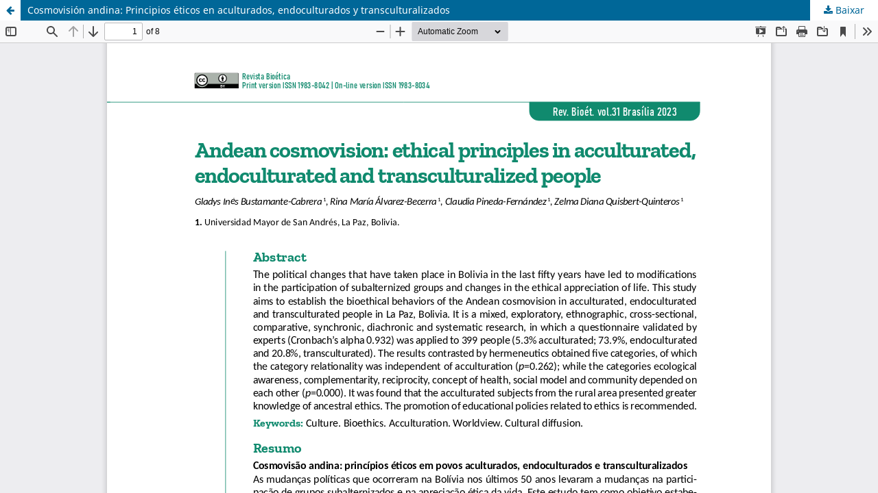

--- FILE ---
content_type: text/html; charset=utf-8
request_url: https://revistabioetica.cfm.org.br/revista_bioetica/article/view/3305/3176
body_size: 1344
content:
<!DOCTYPE html>
<html lang="pt-BR" xml:lang="pt-BR">
<head>
	<meta http-equiv="Content-Type" content="text/html; charset=utf-8" />
	<meta name="viewport" content="width=device-width, initial-scale=1.0">
	<title>Vista do Cosmovisión andina:  Principios éticos en aculturados, endoculturados y transculturalizados</title>

	
<meta name="generator" content="Open Journal Systems 3.3.0.20">
<link rel="alternate" type="application/atom+xml" href="https://revistabioetica.cfm.org.br/revista_bioetica/gateway/plugin/AnnouncementFeedGatewayPlugin/atom">
<link rel="alternate" type="application/rdf+xml" href="https://revistabioetica.cfm.org.br/revista_bioetica/gateway/plugin/AnnouncementFeedGatewayPlugin/rss">
<link rel="alternate" type="application/rss+xml" href="https://revistabioetica.cfm.org.br/revista_bioetica/gateway/plugin/AnnouncementFeedGatewayPlugin/rss2">
<link rel="alternate" type="application/atom+xml" href="https://revistabioetica.cfm.org.br/revista_bioetica/gateway/plugin/WebFeedGatewayPlugin/atom">
<link rel="alternate" type="application/rdf+xml" href="https://revistabioetica.cfm.org.br/revista_bioetica/gateway/plugin/WebFeedGatewayPlugin/rss">
<link rel="alternate" type="application/rss+xml" href="https://revistabioetica.cfm.org.br/revista_bioetica/gateway/plugin/WebFeedGatewayPlugin/rss2">
	<link rel="stylesheet" href="https://revistabioetica.cfm.org.br/revista_bioetica/$$$call$$$/page/page/css?name=stylesheet" type="text/css" /><link rel="stylesheet" href="https://revistabioetica.cfm.org.br/revista_bioetica/$$$call$$$/page/page/css?name=font" type="text/css" /><link rel="stylesheet" href="https://revistabioetica.cfm.org.br/lib/pkp/styles/fontawesome/fontawesome.css?v=3.3.0.20" type="text/css" /><link rel="stylesheet" href="https://revistabioetica.cfm.org.br/plugins/generic/citations/css/citations.css?v=3.3.0.20" type="text/css" /><link rel="stylesheet" href="https://revistabioetica.cfm.org.br/plugins/generic/doiInSummary/styles/doi.css?v=3.3.0.20" type="text/css" /><link rel="stylesheet" href="https://revistabioetica.cfm.org.br/public/journals/1/styleSheet.css?d=2025-05-28+09%3A20%3A44" type="text/css" />
	<script src="https://revistabioetica.cfm.org.br/lib/pkp/lib/vendor/components/jquery/jquery.min.js?v=3.3.0.20" type="text/javascript"></script><script src="https://revistabioetica.cfm.org.br/lib/pkp/lib/vendor/components/jqueryui/jquery-ui.min.js?v=3.3.0.20" type="text/javascript"></script><script src="https://revistabioetica.cfm.org.br/plugins/themes/revistaBioetica/js/lib/popper/popper.js?v=3.3.0.20" type="text/javascript"></script><script src="https://revistabioetica.cfm.org.br/plugins/themes/revistaBioetica/js/lib/bootstrap/util.js?v=3.3.0.20" type="text/javascript"></script><script src="https://revistabioetica.cfm.org.br/plugins/themes/revistaBioetica/js/lib/bootstrap/dropdown.js?v=3.3.0.20" type="text/javascript"></script><script src="https://revistabioetica.cfm.org.br/plugins/themes/revistaBioetica/js/main.js?v=3.3.0.20" type="text/javascript"></script><script type="text/javascript">
(function (w, d, s, l, i) { w[l] = w[l] || []; var f = d.getElementsByTagName(s)[0],
j = d.createElement(s), dl = l != 'dataLayer' ? '&l=' + l : ''; j.async = true; 
j.src = 'https://www.googletagmanager.com/gtag/js?id=' + i + dl; f.parentNode.insertBefore(j, f); 
function gtag(){dataLayer.push(arguments)}; gtag('js', new Date()); gtag('config', i); })
(window, document, 'script', 'dataLayer', 'UA-9128148-1');
</script>
</head>
<body class="pkp_page_article pkp_op_view">

		<header class="header_view">

		<a href="https://revistabioetica.cfm.org.br/revista_bioetica/article/view/3305" class="return">
			<span class="pkp_screen_reader">
									Voltar aos Detalhes do Artigo
							</span>
		</a>

		<a href="https://revistabioetica.cfm.org.br/revista_bioetica/article/view/3305" class="title">
			Cosmovisión andina:  Principios éticos en aculturados, endoculturados y transculturalizados
		</a>

		<a href="https://revistabioetica.cfm.org.br/revista_bioetica/article/download/3305/3176/25804" class="download" download>
			<span class="label">
				Baixar
			</span>
			<span class="pkp_screen_reader">
				Baixar PDF
			</span>
		</a>

	</header>

	<script type="text/javascript">
		// Creating iframe's src in JS instead of Smarty so that EZProxy-using sites can find our domain in $pdfUrl and do their rewrites on it.
		$(document).ready(function() {
			var urlBase = "https://revistabioetica.cfm.org.br/plugins/generic/pdfJsViewer/pdf.js/web/viewer.html?file=";
			var pdfUrl = "https://revistabioetica.cfm.org.br/revista_bioetica/article/download/3305/3176/25804";
			$("#pdfCanvasContainer > iframe").attr("src", urlBase + encodeURIComponent(pdfUrl));
		});
	</script>

	<div id="pdfCanvasContainer" class="galley_view">
				<iframe src="" width="100%" height="100%" style="min-height: 500px;" title="PDF de Cosmovisión andina:  Principios éticos en aculturados, endoculturados y transculturalizados" allowfullscreen webkitallowfullscreen></iframe>
	</div>
	
</body>
</html>
